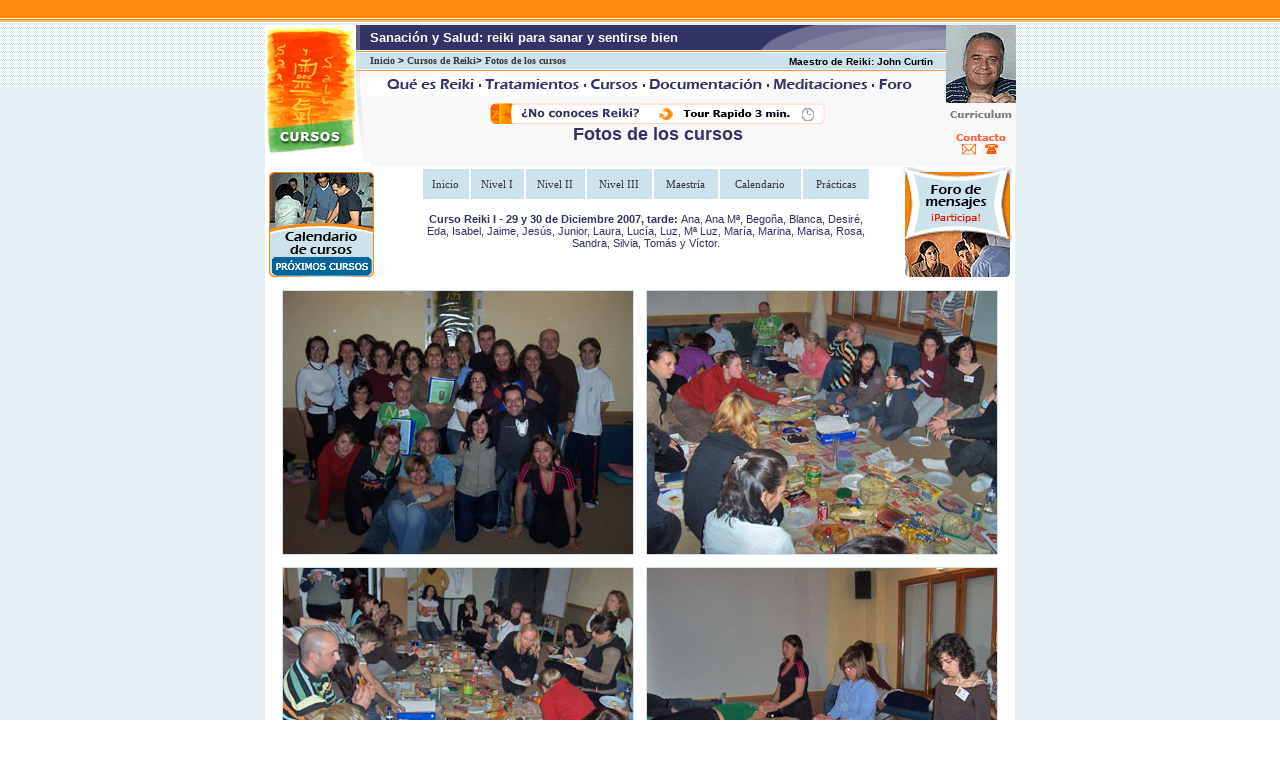

--- FILE ---
content_type: text/html
request_url: http://www.cursos-tratamientos-reiki-madrid.com/fotos/cursos_reiki_fotos207.htm
body_size: 4319
content:
<html>



<head>



<title>Cursos de Reiki en Madrid cursos de reiki</title>



<meta name="description" content="Reiki, cursos de reiki en Madrid, Espa�a. Aprender Reiki es f�cil.">

<meta name="keywords" content="reiki, cursos reiki, cursos de reiki, madrid, espa�a">



<link rel="stylesheet" href="../estilo.css" type="text/css">

<script type="text/javascript">

  var _gaq = _gaq || [];
  _gaq.push(['_setAccount', 'UA-164198-8']);
  _gaq.push(['_trackPageview']);

  (function() {
    var ga = document.createElement('script'); ga.type = 'text/javascript'; ga.async = true;
    ga.src = ('https:' == document.location.protocol ? 'https://ssl' : 'http://www') + '.google-analytics.com/ga.js';
    var s = document.getElementsByTagName('script')[0]; s.parentNode.insertBefore(ga, s);
  })();

</script></head>







<body bgcolor="#FFFFFF" background="../images/fsan2.gif" topmargin="0" leftmargin="0" marginwidth="0" marginheight="0">
<table width="750" border="0" cellspacing="0" cellpadding="0" align="center"> 
<tr align="center" valign="top"> <td height="25"><font color="#FF3300"><b><img src="../images/pxtr.gif" width="8" height="12" alt="tratamientos reiki"><a name="top"></a></b></font><font face="Verdana, Arial, Helvetica, sans-serif" size="0" color="#FF890A">cursos 
de reiki</font><font color="#FF3300"><b><img src="../images/pxtr.gif" width="8" height="12" alt="tratamientos reiki"></b></font><font face="Verdana, Arial, Helvetica, sans-serif" size="0" color="#FF890A"><a href="../index.htm"><font color="#FF890A"> 
cursos de Reiki y tratamientos de Reiki en Madrid, Espa�a. cursos de Reiki a todos 
los niveles</font></a></font></td></tr> </table><table width="750" border="0" cellspacing="0" cellpadding="0" align="center"> 
<tr> <td rowspan="7" bgcolor="#FFFFFF"><a href="../index.htm"><img src="../images/lg.gif" width="91" height="137" border="0" alt="Inicio"></a></td><td bgcolor="#333366"><img src="../images/cab01.gif" width="14" height="25"></td><td bgcolor="#333366"><font face="Verdana, Arial, Helvetica, sans-serif" size="2"><b><font color="#FFFFFF" face="Arial, Helvetica, sans-serif">Sanaci&oacute;n 
y Salud: reiki para sanar y sentirse bien</font></b></font> </td><td bgcolor="#333366" align="right"><img src="../images/cab04.gif" width="189" height="25"></td><td rowspan="5"><a href="mailto:john@sanacionysalud.com"><img src="../images/jc.gif" width="70" height="78" border="0" alt="email"></a></td></tr> 
<tr> <td background="../images/cab03.gif"><img src="../images/cab02.gif" width="13" height="3"></td><td background="../images/cab03.gif"><img src="../images/cab03.gif" width="387" height="3"></td><td background="../images/cab03.gif"><img src="../images/cab03.gif" width="2" height="3"></td></tr> 
<tr> <td bgcolor="#CCE3ED"><img src="../images/pxtr.gif" width="1" height="16"></td>
<td bgcolor="#CCE3ED"><font face="Verdana, Arial, Helvetica, sans-serif" size="1"><b><a href="http://www.sanacionysalud.com">Inicio</a> &gt; 
        <a href="http://www.cursos-tratamientos-reiki-madrid.com/">Cursos de Reiki</a>&gt; <a href="../cursos_reiki_fotos000album.htm">Fotos de los cursos</a></b></font></td>
<td bgcolor="#CCE3ED" align="right"><font face="Verdana, Arial, Helvetica, sans-serif" size="1"><b>Maestro 
de Reiki: John Curtin <img src="../images/pxtr.gif" width="10" height="10"></b></font></td></tr> 
<tr> <td colspan="3" background="../images/cab03.gif"><img src="../images/cab02.gif" width="13" height="3"></td></tr> 
<tr> <td><img src="../images/cab05.gif" width="14" height="31"></td><td colspan="2"><a href="http://www.sanacionysalud.com/queesreiki.htm"><img src="../images/bt_qesreiki.gif" width="110" height="31" border="0" alt="Qu&eacute; es Reiki"></a><a href="http://www.sanacionysalud.com/tratamientos.htm"><img src="../images/bt_trat.gif" width="104" height="31" border="0" alt="Tratamientos"></a><a href="http://www.cursos-tratamientos-reiki-madrid.com/index.htm"><img src="../images/bt_cursos.gif" width="60" height="31" border="0" alt="Cursos"></a><a href="http://www.sanacionysalud.com/reiki/index.htm"><img src="../images/bt_doc.gif" width="124" height="31" border="0" alt="Documentacion"></a><a href="http://www.medita.es" target="_blank"><img src="../images/bt_medit.gif" width="105" height="31" border="0" alt="Meditaciones"></a><a href="http://www.sanacionysalud.com/cgi-bin/Blah/Blah.pl?"><img src="../images/bt_foro.gif" width="72" height="31" border="0" alt="Foro"></a></td>
</tr> 
<tr> <td><img src="../images/cab06.gif" width="14" height="21"></td><td colspan="2" align="center" bgcolor="#F9F8F8"><a href="http://www.sanacionysalud.com/reikitour.htm"><img src="../images/tourrapido.gif" width="335" height="21" border="0" alt="Conoce Reiki"></a></td><td bgcolor="#F9F8F8" align="center"><font face="Verdana, Arial, Helvetica, sans-serif" size="1"><b><a href="../curriculum.htm"><img src="../images/cv.gif" width="69" height="15" border="0" alt="Curriculum"></a></b></font></td></tr> 
<tr> <td bgcolor="#FFFFFF" valign="top"><img src="../images/cab07.gif" width="14" height="38"></td><td colspan="2" bgcolor="#F9F8F8" align="center"> 
<h1><font face="Verdana, Arial, Helvetica, sans-serif" size="4" color="#333366"> 
Fotos de los cursos</font></h1></td><td bgcolor="#F9F8F8" align="center"><a href="http://www.sanacionysalud.com/contactar.htm"><img src="../images/contacto.gif" width="69" height="28" border="0" alt="Contacto"></a></td></tr> 
</table><table width="750" border="0" cellspacing="0" cellpadding="0" align="center" bgcolor="#FFFFFF"> 
<tr> <td valign="top"><img src="../images/pxtr.gif" width="124" height="1"></td><td><img src="../images/pxtr.gif" width="12" height="1"></td><td><img src="../images/pxtr.gif" width="355" height="1"></td><td align="right"><img src="../images/pxtr.gif" width="134" height="1"></td><td align="right"><img src="../images/pxtr.gif" width="55" height="1"></td><td valign="top"><img src="../images/pxtr.gif" width="70" height="1"></td></tr> 
<tr> <td colspan="2" align="left" valign="top"> <a href="../cursos_de_reiki_agenda.htm"><img src="../images/bot_calendario.gif" width="114" height="115" border="0" alt="Calendario de cursos"></a></td>
<td class="txtv" colspan="2" valign="top" align="center"> <table width="450" border="0" align="center" cellpadding="2" cellspacing="2"> 
<tr bgcolor="#CCE3ED" align="center"> <td class="txtv" height="30"><a href="../index.htm">Inicio</a></td><td class="txtv"><a href="/curso_reiki_primer.htm">Nivel 
I</a></td><td class="txtv"><a href="../cursos_reiki_segundo.htm">Nivel II</a></td><td class="txtv"><a href="../cursos_reiki_tercero.htm">Nivel 
III</a></td><td class="txtv"><a href="../cursos_maestria_reiki.htm">Maestr&iacute;a</a></td><td class="txtv"><a href="../cursos_de_reiki_agenda.htm">Calendario</a></td><td class="txtv"><a href="../cursos_de_reiki_practicas.htm">Pr&aacute;cticas</a></td></tr> 
</table><br> <table width="450" border="0" align="center" cellpadding="0" cellspacing="0"> <tr> 
          <td class="txtv"> 
            <div align="center"><strong>Curso Reiki I -  29 y 30 de Diciembre 2007, tarde: </strong>Ana, Ana M&ordf;, Bego&ntilde;a, Blanca, Desir&eacute;, Eda, Isabel, Jaime, Jes&uacute;s, Junior, Laura, Luc&iacute;a, Luz, M&ordf; Luz, Mar&iacute;a, Marina, Marisa, Rosa, Sandra, Silvia, Tom&aacute;s y V&iacute;ctor.<br>
          </div></td></tr> <tr> <td height="12" class="txt01"><img src="../images/pxtr.gif" width="10" height="12"></td>
          </tr> 
</table>
</td>
<td align="right" colspan="2" valign="top"><a href="http://www.sanacionysalud.com/contactar.htm"></a> <a href="http://www.sanacionysalud.com/cgi-bin/Blah/Blah.pl?"><img src="../images/bot_foro.gif" width="114" height="115" border="0" alt="Foro de Reiki"></a></td>
</tr> <tr> 
    <td align="center" colspan="6" class="txtnar" valign="top"> 
      <table width="700" border="0" cellspacing="4" cellpadding="4">
        <tr valign="top" align="center"> 
          <td><img src="../coursepics/291207/reiki1grupo.jpg" alt="" width="350" height="263" border="1" class="bordefotos"></td>
          <td><img src="../coursepics/291207/comida1.jpg" alt="" width="350" height="263" border="1" class="bordefotos"></td>
        </tr>
                <tr valign="top" align="center"> 
          <td><img src="../coursepics/291207/comida2.jpg" alt="" width="350" height="263" border="1" class="bordefotos"></td>
          <td><img src="../coursepics/291207/practicas11.jpg" alt="" width="350" height="263" border="1" class="bordefotos"></td>
        </tr>
                <tr valign="top" align="center"> 
          <td><img src="../coursepics/291207/practicas16.jpg" alt="" width="350" height="263" border="1" class="bordefotos"></td>
          <td><img src="../coursepics/291207/practicas13.jpg" alt="" width="350" height="263" border="1" class="bordefotos"></td>
        </tr>
                        <tr valign="top" align="center"> 
          <td><img src="../coursepics/291207/practicas14.jpg" alt="" width="350" height="263" border="1" class="bordefotos"></td>
          <td><img src="../coursepics/291207/practicas15.jpg" alt="" width="350" height="263" border="1" class="bordefotos"></td>
        </tr>
        <tr valign="top" align="center"> 
          <td><img src="../coursepics/291207/practicas18.jpg" alt="" width="263" height="350" border="1" class="bordefotos"></td>
          <td><img src="../coursepics/291207/practicas17.jpg" alt="" width="263" height="350" border="1" class="bordefotos"></td>
        </tr>
</table>
    </td></tr> <tr> <td align="center" colspan="6" class="txtnar"><img src="../images/pxtr.gif" width="3" height="12"></td></tr> 
<tr> <td align="center" colspan="6" class="txtnar"><a href="../cursos_reiki_fotos000album.htm">Volver 
al &aacute;lbum de fotos</a></td>
</tr> <tr> <td align="center" colspan="6" class="txtnar"><img src="../images/pxtr.gif" width="3" height="12"></td></tr> 
<tr> <td align="center" colspan="6" class="txtver" height="25"><!-- #BeginLibraryItem "/Library/menuver.lbi" --><a href="/index.htm" class="txtver">Inicio</a> | <a href="/curso_reiki_primer.htm" class="txtver">Nivel 

I </a> | <a href="/cursos_reiki_segundo.htm" class="txtver">Nivel II </a> | <a href="/cursos_reiki_tercero.htm" class="txtver">Nivel 

III</a> | <a href="/cursos_maestria_reiki.htm" class="txtver">Maestr&iacute;a</a> 

| <a href="/cursos_de_reiki_agenda.htm" class="txtver">Calendario</a> | <a href="/cursos_de_reiki_practicas.htm" class="txtver">Pr&aacute;cticas</a><!-- #EndLibraryItem --></td></tr> 
<tr> <td align="center" colspan="6" class="txtv"><img src="../images/pxtr.gif" width="4" height="6"></td></tr> 
<tr> <td align="center" colspan="6" class="txtv" height="25"> Derechos de autor: 
Todos los gr�ficos, contenidos y estilos de dise�o en esta web son propiedad intelectual 
de John Curtin, excepto cuando se especifica lo contrario. � John Curtin, 2003</td></tr> 
<tr> <td align="center" colspan="6" class="txtv"><img src="../images/pxtr.gif" width="4" height="6"></td></tr> 
</table>
<p><!-- #BeginLibraryItem "Library/menu_inf.lbi" -->
<table width="750" border="0" cellspacing="0" cellpadding="0" align="center">
  <tr>
    <td><img src="../images/pxtr.gif" width="250" height="1"></td>
    <td><img src="../images/pxtr.gif" width="250" height="1"></td>
    <td><img src="../images/pxtr.gif" width="250" height="1"></td>
  </tr>
  <tr align="center">
    <td class="txtv"><a href="http://www.sanacionysalud.com/index.htm">Inicio</a></td>
    <td class="txtv"><a href="../cursos_de_reiki_agenda.htm">Agenda de Cursos</a></td>
    <td class="txtv"><a href="../aprender_reiki/manejar_mi_energia.htm">Reiki para manejar mi energ&iacute;a</a></td>
  </tr>
  <tr align="center">
    <td class="txtv"><a href="http://www.sanacionysalud.com/queesreiki.htm">Qu&eacute; es Reiki</a></td>
    <td class="txtv"><a href="../para_que_sirve_reiki.htm">Qu&eacute; se aprende en los cursos</a></td>
    <td class="txtv"><a href="../aprender_reiki/cambiar_habitos.htm">Reiki para cambiar h&aacute;bitos</a></td>
  </tr>
  <tr align="center">
    <td class="txtv"><a href="http://www.sanacionysalud.com/queesr.htm">Canalizando Energ&iacute;a</a></td>
    <td class="txtv"><a href="../reiki_cursos_quien.htm">Quien realiza un curso</a></td>
    <td class="txtv"><a href="../aprender_reiki/bienestar_relajacion.htm">Reiki para el bienestar y relajaci&oacute;n</a></td>
  </tr>
  <tr align="center">
    <td class="txtv"><a href="http://www.sanacionysalud.com/reikitour01.htm">Tour R&aacute;pido</a></td>
    <td class="txtv"><a href="../elegir_cursos.htm">C&oacute;mo elegir un curso</a></td>
    <td class="txtv"><a href="../aprender_reiki/tecnica_facil_sencilla.htm">Reiki como t&eacute;cnica f&aacute;cil de aprender</a></td>
  </tr>
  <tr align="center">
    <td class="txtv"><a href="http://www.sanacionysalud.com/cgi-bin/Blah/Blah.pl?">Foro</a></td>
    <td class="txtv"><a href="../curso_reiki_primer.htm">Nivel I</a></td>
    <td class="txtv"><a href="http://www.fundacionsauce.org" target="_blank">Fundaci&oacute;n Sauce</a></td>
  </tr>
  <tr align="center">
    <td class="txtv"><a href="http://www.sanacionysalud.com/dedonde.htm">De donde proviene</a></td>
    <td class="txtv"><a href="../cursos_reiki_segundo.htm">Nivel II</a></td>
    <td class="txtv"><a href="http://www.fundacionsauce.org/calendario/index.htm" target="_blank">Calendario de Actividades</a></td>
  </tr>
  <tr align="center">
    <td class="txtv"><a href="http://www.sanacionysalud.com/puedepormi.htm">Qu&eacute; puede hacer por mi</a></td>
    <td class="txtv"><a href="../cursos_reiki_tercero.htm">Nivel III</a></td>
    <td class="txtv"><a href="http://www.youtube.com/user/FundacionSauce?feature=mhee" target="_blank">Canal de YouTube</a></td>
  </tr>
  <tr align="center">
    <td class="txtv"><a href="http://www.sanacionysalud.com/usosdereiki.htm">Usos de esta terapia</a></td>
    <td class="txtv"><a href="../cursos_maestria_reiki.htm">Maestr&iacute;a</a></td>
    <td class="txtv"><a href="http://www.facebook.com/fundacion.sauce">P&aacute;gina de Facebook</a></td>
  </tr>
  <tr align="center">
    <td class="txtv"><a href="http://www.sanacionysalud.com/tratamientos.htm">Tratamientos</a></td>
    <td class="txtv"><a href="../cursos_de_reiki_practicas.htm">Pr&aacute;cticas</a></td>
    <td class="txtv"><a href="http://www.reiki.to" target="_blank">Cursos de Reiki</a></td>
  </tr>
  <tr align="center">
    <td class="txtv"><a href="http://www.sanacionysalud.com/ciencia.htm">Que dice la Ciencia </a></td>
    <td class="txtv"><a href="https://www.fundacionsauce.org/reserva_reiki.htm">Reserva de Curso</a></td>
    <td class="txtv"><a href="https://www.fundacionsauce.org/boletin.htm">Bolet&iacute;n Informativo</a></td>
  </tr>
  <tr align="center">
    <td class="txtv"><a href="http://www.sanacionysalud.com/emergencias_reiki.htm">Uso en emergencias</a></td>
    <td class="txtv"><a href="../cursos_reiki_fotos000album.htm">&Aacute;lbum de Fotos</a></td>
    <td class="txtv"><a href="http://www.larisoterapia.com/" target="_blank">Risoterapia</a></td>
  </tr>
  <tr align="center">
    <td class="txtv"><a href="http://www.sanacionysalud.com/psicologia_reiki.htm">Combinaci&oacute;n con la Psicolog&iacute;a</a></td>
    <td class="txtv"><a href="../informacion.htm">Informaci&oacute;n para Alumnos</a></td>
    <td class="txtv"><a href="http://www.louisehaymadrid.com/" target="_blank">Louise L. Hay</a></td>
  </tr>
  <tr align="center">
    <td class="txtv"><a href="http://www.sanacionysalud.com/sanacionadistancia.htm">Estudios formales sobre Reiki</a></td>
    <td class="txtv"><a href="http://www.sanacionysalud.com/curso_terapeuta/index.htm">Curso de Terapeuta de Reiki</a></td>
    <td class="txtv"><a href="http://www.todoamor.net" target="_blank">Todo Amor (antes SKHM)</a></td>
  </tr>
  <tr align="center">
    <td class="txtv"><a href="http://www.sanacionysalud.com/crisis_sanacion.htm">Crisis de sanaci&oacute;n</a></td>
    <td class="txtv"><a href="http://www.sanacionysalud.com/tecnicas_energeticas/index.htm">T&eacute;cnicas Energ&eacute;ticas</a></td>
    <td class="txtv"><a href="http://www.coherenciacardiaca.es/" target="_blank">Programa de Coherencia Cardiaca</a></td>
  </tr>
  <tr align="center">
    <td class="txtv"><a href="http://www.sanacionysalud.com/quesesiente.htm">Qu&eacute; se siente durante un tratamiento</a></td>
    <td class="txtv"><a href="http://www.sanacionysalud.com/tecnicas_japonesas/index.htm">T&eacute;cnicas japonesas de Reiki</a></td>
    <td class="txtv"><a href="http://www.medita.es/meditacion_estudios.htm" target="_blank">Estudios cient&iacute;ficos sobre la meditaci&oacute;n</a></td>
  </tr>
  <tr align="center">
    <td class="txtv"><a href="http://www.sanacionysalud.com/reservatratamientos.htm">Solicitud de tratamiento</a></td>
    <td class="txtv"><a href="http://www.sanacionysalud.com/karuna/index.htm">Karuna Reiki</a></td>
    <td class="txtv"><a href="http://www.medita.es/relajacion_meditacion.htm" target="_blank">Relajaci&oacute;n y meditaci&oacute;n</a></td>
  </tr>
  <tr align="center">
    <td class="txtv"><a href="http://www.sanacionysalud.com/medicina.htm">Complemento a la medicina</a></td>
    <td class="txtv"><a href="http://www.sanacionysalud.com/guias/index.htm">Conectar con gu&iacute;as</a></td>
    <td class="txtv"><a href="http://www.medita.es/consejos_meditacion.htm" target="_blank">Consejos sobre la meditaci&oacute;n</a></td>
  </tr>
  <tr align="center">
    <td class="txtv"><a href="http://www.sanacionysalud.com/hospitales.htm">Hospitales</a></td>
    <td class="txtv"><a href="http://www.sanacionysalud.com/craneosacral/index.htm">Terapia Craneosacral</a></td>
    <td class="txtv"><a href="http://www.medita.es/index.htm" target="_blank">Ventajas de una meditaci&oacute;n con Reiki</a></td>
  </tr>
  <tr align="center">
    <td class="txtv"><a href="http://www.sanacionysalud.com/anestesia_reiki.htm">M&eacute;dicos que usan Reiki</a></td>
    <td class="txtv"><a href="http://www.sanacionysalud.com/cristales/index.htm">Sanaci&oacute;n con cristales</a></td>
    <td class="txtv"><a href="http://www.medita.es/meditacion_guiada.htm" target="_blank">&iquest;Qu&eacute; es una meditaci&oacute;n guiada?</a></td>
  </tr>
  <tr align="center">
    <td class="txtv"><a href="http://www.sanacionysalud.com/hospitales_anderson.htm">Reiki en la Cl&iacute;nica Anderson</a></td>
    <td class="txtv"><a href="http://www.sanacionysalud.com/tradicionandina/index.htm">Tradiciones andinas</a></td>
    <td class="txtv"><a href="http://www.medita.es/meditacion.htm" target="_blank">Prueba una meditaci&oacute;n guiada</a></td>
  </tr>
  <tr align="center">
    <td class="txtv"><a href="http://www.sanacionysalud.com/enfermedades.htm">Las enfermedades</a></td>
    <td class="txtv"><a href="http://www.hemisyncmadrid.es/" target="_blank">Hemi-Sync</a></td>
    <td class="txtv"><a href="http://www.meditacionmundial.com/" target="_blank">Meditaciones online</a></td>
  </tr>
  <tr align="center">
    <td class="txtv"><a href="http://www.sanacionysalud.com/depresion.htm">Depresi&oacute;n</a></td>
    <td class="txtv"><a href="http://www.sanacionysalud.com/reiki_ninos.htm">Reiki para ni&ntilde;os</a></td>
    <td class="txtv"><a href="http://www.medita.es/meditacion.htm" target="_blank">Art&iacute;culos</a></td>
  </tr>
  <tr align="center">
    <td class="txtv"><a href="http://www.sanacionysalud.com/estres.htm">Estr&eacute;s</a></td>
    <td class="txtv"><a href="../aprender_reiki/index.htm">Aprender Reiki</a></td>
    <td class="txtv"><a href="http://www.sanacionysalud.com/documentacion.htm">Documentaci&oacute;n</a></td>
  </tr>
  <tr align="center">
    <td class="txtv"><a href="http://www.sanacionysalud.com/bulimia_reiki.htm">Bulimia</a></td>
    <td class="txtv"><a href="../aprender_reiki/tecnica_espiritual.htm">Reiki para ser espiritual</a></td>
    <td class="txtv"><a href="http://www.sanacionysalud.com/experiencias.htm">Relatos personales</a></td>
  </tr>
  <tr align="center">
    <td class="txtv"><a href="http://www.sanacionysalud.com/insomnio.htm">Insomnio</a></td>
    <td class="txtv"><a href="../aprender_reiki/crecimiento_personal.htm">Reiki para el crecimiento personal</a></td>
    <td class="txtv"><a href="http://www.sanacionysalud.com/videos/videos.htm">Videoteca</a></td>
  </tr>
  <tr align="center">
    <td class="txtv"><a href="http://www.sanacionysalud.com/fibromialgia.htm">Fibromialgia</a></td>
    <td class="txtv"><a href="../aprender_reiki/saber_quien_soy.htm">Reiki para saber quien soy</a></td>
    <td class="txtv"><a href="http://www.sanacionysalud.com/charla_gratuita.htm">Charlas gratuitas</a></td>
  </tr>
  <tr align="center">
    <td class="txtv"><a href="http://www.sanacionysalud.com/alergias.htm">Alergias</a></td>
    <td class="txtv"><a href="../aprender_reiki/encontrar_mi_camino.htm">Reiki para encontrar mi camino</a></td>
    <td class="txtv"><a href="http://www.sanacionysalud.com/television.htm">Documentales en TV</a></td>
  </tr>
  <tr align="center">
    <td class="txtv"><a href="http://www.sanacionysalud.com/infeccion.htm">Infecciones</a></td>
    <td class="txtv"><a href="../aprender_reiki/paz_equilibrio.htm">Reiki para la paz y equilibrio</a></td>
    <td class="txtv"><a href="http://www.medita.es/musica_meditacion.htm" target="_blank">Descargas de meditaciones en mp3</a></td>
  </tr>
  <tr align="center">
    <td class="txtv"><a href="http://www.sanacionysalud.com/cancerreikimadrid.htm">C&aacute;ncer</a></td>
    <td class="txtv"><a href="../aprender_reiki/estres_ansiedad.htm">Reiki para el estr&eacute;s y ansiedad</a></td>
    <td class="txtv"><a href="http://www.meditacionmundial.com/audio.htm" target="_blank">Chat</a></td>
  </tr>
  <tr align="center">
    <td class="txtv"><a href="http://www.sanacionysalud.com/dolor.htm">Dolor</a></td>
    <td class="txtv"><a href="../aprender_reiki/controlar_mi_vida.htm">Reiki para controlar mi vida</a></td>
    <td class="txtv"><a href="http://www.alquimia8.com/" target="_blank">La Tienda</a> </td>
  </tr>
</table>
<!-- #EndLibraryItem --></body>



</html>





--- FILE ---
content_type: text/css
request_url: http://www.cursos-tratamientos-reiki-madrid.com/estilo.css
body_size: 346
content:
.txtv {  font-family: Verdana, Arial, Helvetica, sans-serif; font-size: 11px; color: #333366; text-decoration: none}
.txtnar {
	font-family: Verdana, Arial, Helvetica, sans-serif;
	font-size: 10px;
	color: #FE3B01;
	font-weight: normal;
	text-decoration: none
}
.txtbl { font-family: Verdana, Arial, Helvetica, sans-serif; font-size: 11px; color: #FFFFFF; font-weight: bold}
.txt01 {  font-family: Verdana, Arial, Helvetica, sans-serif; font-size: 12px; text-decoration: none; line-height: 18px}
a{
	text-decoration: none;
	color          : #36383B;
	font-family    : Verdana;
}

a:hover {
	text-decoration: none;
	color          : #FF6600;
	font-family    : Verdana;
}a:active { 
	text-decoration: none;
	font-family    : Verdana;
 } a:link { 
	text-decoration: none;
	font-family    : Verdana;
 } a:visited  { 
	text-decoration: none;
	font-family    : Verdana;
 } .txtver { font-family: Verdana, Arial, Helvetica, sans-serif; font-size: 11px; color: #006600; font-weight: bold; text-decoration: none }
.bordefotos {
	border: 1px solid #CCE3ED;
}
